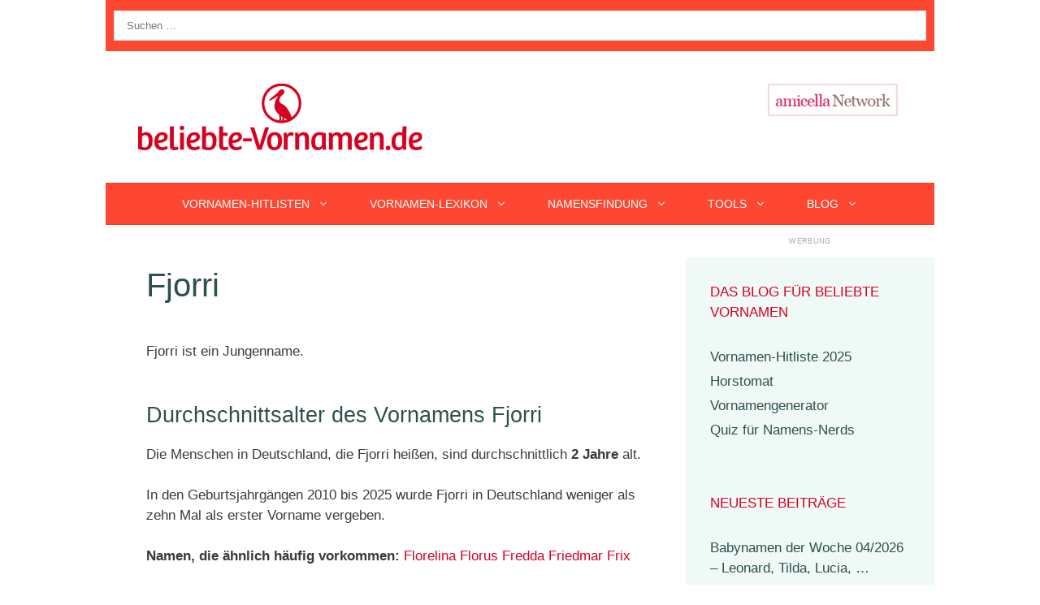

--- FILE ---
content_type: text/html; charset=utf-8
request_url: https://www.google.com/recaptcha/api2/aframe
body_size: 259
content:
<!DOCTYPE HTML><html><head><meta http-equiv="content-type" content="text/html; charset=UTF-8"></head><body><script nonce="6k594CtVKkC5sJ68p-oICQ">/** Anti-fraud and anti-abuse applications only. See google.com/recaptcha */ try{var clients={'sodar':'https://pagead2.googlesyndication.com/pagead/sodar?'};window.addEventListener("message",function(a){try{if(a.source===window.parent){var b=JSON.parse(a.data);var c=clients[b['id']];if(c){var d=document.createElement('img');d.src=c+b['params']+'&rc='+(localStorage.getItem("rc::a")?sessionStorage.getItem("rc::b"):"");window.document.body.appendChild(d);sessionStorage.setItem("rc::e",parseInt(sessionStorage.getItem("rc::e")||0)+1);localStorage.setItem("rc::h",'1769219132600');}}}catch(b){}});window.parent.postMessage("_grecaptcha_ready", "*");}catch(b){}</script></body></html>